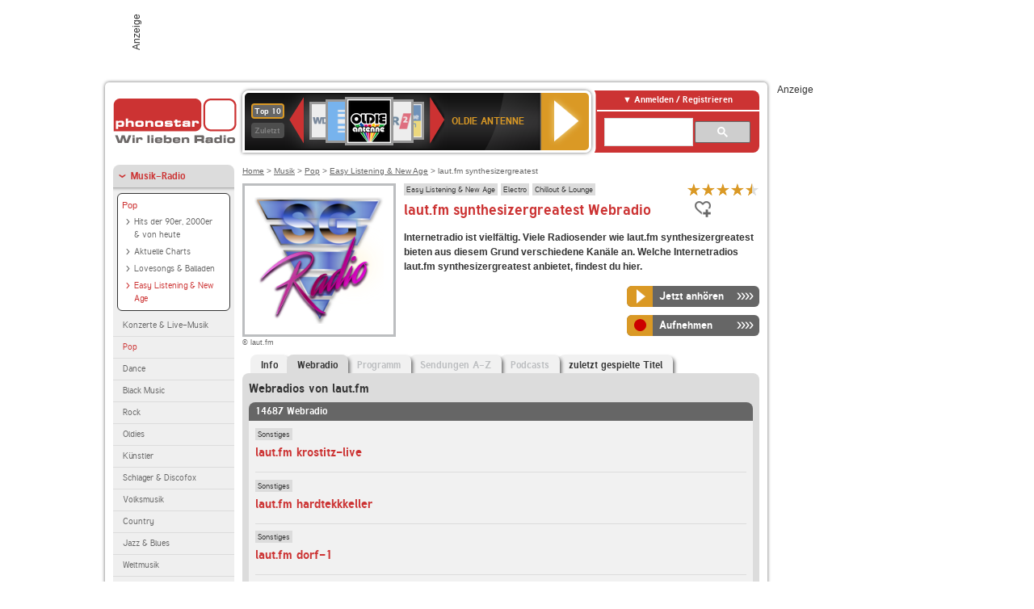

--- FILE ---
content_type: text/html; charset=utf-8
request_url: https://interface.phonostar.de/radio/lautfm/synthesizergreatest/webradio?page=1184
body_size: 8070
content:
<!DOCTYPE html>
<!--[if lt IE 7]><html class="no-js lt-ie9 lt-ie8 lt-ie7"><![endif]-->
<!--[if IE 7]>   <html class="no-js lt-ie9 lt-ie8"><![endif]-->
<!--[if IE 8]>   <html class="no-js lt-ie9"><![endif]-->
<!--[if gt IE 8]><!--><html class="no-js"><!--<![endif]-->
<head>
  <title>laut.fm synthesizergreatest Webradio live hören auf phonostar.de</title>
<meta name="description" content="Das Webradio von laut.fm synthesizergreatest hier online hören: Live-Stream, Rock, Pop, Kassettendeck…" />
<link rel="canonical" href="https://interface.phonostar.de/radio/lautfm/webradio" />
<meta property="og:title" content="laut.fm synthesizergreatest" />
<meta property="og:type" content="phonostar:radio_station" />
<meta property="og:url" content="https://interface.phonostar.de/radio/lautfm/synthesizergreatest" />
<meta property="og:image" content="https://interface.phonostar.de//images/auto_created/lautfm_synthesizergreatest54x54.png" />
<meta property="og:site_name" content="phonostar" />
<meta property="og:description" content="SG Radio - simply good music. We play the classics from the 70s, 80s and 90s as well as recent and contemporary tracks! ." />


  <meta name="viewport" content="width=device-width,initial-scale=1" />
  <meta property="fb:app_id" content="301099033252630" />
  <meta name="appstore:developer_url" content=https://www.phonostar.de style="user-select: auto;">
  <meta name="appstore:bundle_id" content="de.phonostar.magenta" style="user-select: auto;">
  <meta name="appstore:store_id" content="de.phonostar.magenta" style="user-select: auto;">

  <link rel="shortcut icon" href="/favicon.ico" />

  <meta name="csrf-param" content="authenticity_token" />
<meta name="csrf-token" content="9mjGTRvnMBdBs4GdYCwmKTdPl/wMn+plla3ifJnA1Z9bIgfer6HN1ZagfVo1mCHYxqw59n5TeTZQxnN1hI2JeQ==" />


  <link rel="stylesheet" media="screen" href="/assets/phonostar-9567a627717eb50801d9f7e411a6a17656bdd1a5fa25ce91d312fafc0f6a6448.css" />
<!--[if lte IE 9]>
<link rel="stylesheet" media="screen" href="/assets/phonostar_split2-ec96a505bd5ce1b4ffb7ae544808f2a00235095ddebc304e5adbda68a0ec65ed.css" />
<![endif]-->
  
  <script src="/assets/modernizr-a439f66b08f2fdb1e5f0fa0049da0231dba775277c4f5f41b2b3eaa6bdde4d27.js"></script>

    <script src="https://www.googletagmanager.com/gtag/js?id=UA-113856970-1" async="async"></script>
    <script>
      var gaProperty = 'UA-113856970-1';
      var disableStr = 'ga-disable-' + gaProperty;
      if (document.cookie.indexOf(disableStr + '=true') > -1) {
         window[disableStr] = true;
      }
      function gaOptout() {
         document.cookie = disableStr + '=true; expires=Thu, 31 Dec 2099 23:59:59 UTC; path=/';
         window[disableStr] = true;
         alert('Das Tracking ist jetzt deaktiviert');
      }
      (function(i,s,o,g,r,a,m){i['GoogleAnalyticsObject']=r;i[r]=i[r]||function(){
        (i[r].q=i[r].q||[]).push(arguments)},i[r].l=1*new Date();a=s.createElement(o),
         m=s.getElementsByTagName(o)[0];a.async=1;a.src=g;m.parentNode.insertBefore(a,m)
      })(window,document,'script','https://www.google-analytics.com/analytics.js','ga');

      ga('create', gaProperty, 'auto');
      ga('set', 'anonymizeIp', true);
      ga('send', 'pageview');
    </script>
    <script src="https://cdn.stroeerdigitalgroup.de/metatag/live/OMS_phonostar/metaTag.min.js" type="text/javascript" id='ads-src'></script>
</head>
<body>

<div id="page-wrapper">


      <div id="gpt_superbanner_wrapper">
        <div id="oms_gpt_superbanner" class="gpt-collapse-empty ad-banner"></div>
      </div>
     
<div id="oms_gpt_skyscraper" class="ad-sky"></div>

<div id="page">

<!--[if lt IE 8]>
<p class="browser-banner">
  Du nutzt einen <strong>veralteten</strong> Browser. Die volle Funktionalität kann nicht gewährleistet werden.<br />
  Für die bestmögliche Erfahrung dieser Website, aktualisiere bitte auf einen <a href="/browsers">modernen Browser</a>.
</p>
<![endif]-->

<header role="banner" class="page">
  <a rel="home" id="logo" href="/"></a>
    <div id="items-carousel"></div>

    <div class="right">
      <div class="js-radiocloud-top-menu">
          <a id="radiocloud-access-link" href="https://interface.phonostar.de/radio/radioaufnehmen/radiocloud/login"><span>Anmelden / Registrieren</span></a>
<div class="radiocloud-access-dropdown">

    <span class="subheading">Anmelden</span>
    
<form novalidate="novalidate" class="small-signin-form" action="https://interface.phonostar.de/radio/radioaufnehmen/radiocloud/login" accept-charset="UTF-8" method="post"><input name="utf8" type="hidden" value="&#x2713;" /><input type="hidden" name="authenticity_token" value="Ze2NfWGM2XsIJLlxPjuuypUYgFiLAEyhPEney3G7QAXIp0zu1cokud83RbZrj6k7ZPsuUvnM3/L5Ik/CbPYc4w==" />
  <fieldset class="inputs">
    <legend>Anmelden</legend>
    <ol>
      <li>
        <label for="top_menu_user_email">E-Mail</label>
        <input class="email" pattern="[^ @]+@[^ @]+\.[^ @]+" required="required" placeholder="E-Mail" type="text" name="user[email]" id="top_menu_user_email" />
</li>      <li>
        <label for="top_menu_user_password">Passwort</label>
        <input required="required" placeholder="Passwort" type="password" name="user[password]" id="top_menu_user_password" />
        <span class="lost-password"><a href="/radio/radioaufnehmen/radiocloud/passwort/neu">Passwort vergessen?</a></span>
</li></ol></fieldset>    <fieldset>
      <ol>
        <li>
          <div class="checkbox">
            <input name="user[remember_me]" type="hidden" value="0" /><input type="checkbox" value="1" name="user[remember_me]" id="top_menu_user_remember_me" />
            <label for="top_menu_user_remember_me">Angemeldet bleiben</label>
          </div>
</li></ol></fieldset>    <fieldset class="submit show-submit">
    <button name="button" type="submit" class="ui-button-arrow">Anmelden</button>
</fieldset></form>

    <hr>

    <span class="subheading"><a href="https://interface.phonostar.de/radio/radioaufnehmen/radiocloud/registrieren">Du bist noch nicht registriert?</a></span>
    <p>
      Erstelle dein <em>kostenloses</em> phonostar-Konto!
      <br />
      Auf der <a href="https://interface.phonostar.de/radio/radioaufnehmen/radiocloud/registrieren">Info-Seite</a> findest du alle Informationen zu "Mein phonostar".
</p>
</div>

      </div>
      <div class="mini-search-form cse-search-box" id="site-search"><div class="gcse-searchbox-only" data-resultsUrl="/radio/suchergebnisse" data-queryParameterName="q"></div></div>
      <span class="rounded"></span>
    </div>
</header>
<div id="side">
    <nav id="main">
    <ul>
    <li class="active first">
    <a class="active" href="/radio/musik">Musik-Radio</a>
        <ul data-toggler-text="[&quot;Mehr Genres&quot;,&quot;Weniger Genres&quot;]">
            <li class="first"><div class="rounded-nav-box selected-nav"><a class="active" href="/radio/musik/pop/liste">Pop</a><ul><li class="first"><a href="/radio/musik/hits-der-90er-2000er-von-heute/liste">Hits der 90er, 2000er &amp; von heute</a></li><li class=""><a href="/radio/musik/aktuelle-charts/liste">Aktuelle Charts</a></li><li class=""><a href="/radio/musik/lovesongs-balladen/liste">Lovesongs &amp; Balladen</a></li><li class="active last"><a class="active" href="/radio/musik/easy-listening-new-age/liste">Easy Listening &amp; New Age</a></li></ul></div><a href="/radio/musik/konzerte-live-musik/liste">Konzerte &amp; Live-Musik</a></li>
            <li class="active"><a class="active" href="/radio/musik/pop/liste">Pop</a></li>
            <li class=""><a href="/radio/musik/dance/liste">Dance</a></li>
            <li class=""><a href="/radio/musik/black-music/liste">Black Music</a></li>
            <li class=""><a href="/radio/musik/rock/liste">Rock</a></li>
            <li class=""><a href="/radio/musik/oldies/liste">Oldies</a></li>
            <li class=""><a href="/radio/musik/kuenstler/liste">Künstler</a></li>
            <li class=""><a href="/radio/musik/schlager-discofox/liste">Schlager &amp; Discofox</a></li>
            <li class=""><a href="/radio/musik/volksmusik/liste">Volksmusik</a></li>
            <li class=""><a href="/radio/musik/country/liste">Country</a></li>
            <li class=""><a href="/radio/musik/jazz-blues/liste">Jazz &amp; Blues</a></li>
            <li class=""><a href="/radio/musik/weltmusik/liste">Weltmusik</a></li>
            <li class=""><a href="/radio/musik/gothic-mittelalter/liste">Gothic &amp; Mittelalter</a></li>
            <li class=""><a href="/radio/musik/soundtracks-musical/liste">Soundtracks &amp; Musical</a></li>
            <li class=""><a href="/radio/musik/kinder-musik/liste">Kinder-Musik</a></li>
            <li class="nav-more"><a href="/radio/musik/gay/liste">Gay</a></li>
            <li class="nav-more"><a href="/radio/musik/christliche-musik/liste">Christliche Musik</a></li>
            <li class="nav-more"><a href="/radio/musik/gospel/liste">Gospel</a></li>
            <li class="nav-more"><a href="/radio/musik/meditation-entspannung/liste">Meditation &amp; Entspannung</a></li>
            <li class="nav-more"><a href="/radio/musik/weihnachtsmusik/liste">Weihnachtsmusik</a></li>
            <li class="nav-more"><a href="/radio/musik/bunt-gemischt/liste">Bunt gemischt</a></li>
            <li class="last nav-more"><a href="/radio/musik/sonstiges/liste">Sonstiges</a></li>
        </ul>
    </li>
    <li>
    <a href="/radio/hoerspiel">Hörspiele im Radio</a>
    </li>
    <li>
    <a href="/radio/wort-sport">Wort- &amp; Sport-Radio</a>
    </li>
    <li class="last">
    <a href="/radio/klassik">Klassik-Radio</a>
    </li>
</ul>
<ul>
    <li class="first">
    <a href="/radio/radiosender">Radiosender</a>
    </li>
    <li>
    <a href="/radio/radio-charts/topradios">Beliebteste Radios</a>
    </li>
    <li class="last">
    <a href="/radio/toppodcasts">Beliebteste Podcasts</a>
    </li>
</ul>



    <ul>
      <li class="first last">
        <a href="https://interface.phonostar.de/radio/radioaufnehmen/radiocloud/registrieren">Mein phonostar</a>


      </li>
    </ul>
    <ul>
      <li class="first last">
      <a href="/radio/radioaufnehmen">Downloads</a>
      </li>
    </ul>
    <ul >
      <li class="last">
        <a href="/radio/hilfe">Hilfe &amp; Kontakt</a>
      </li>
     </ul>
      <ul class="last">
        <li class="last">
          <a href="/radio/newsletter">Newsletter</a>
        </li>
      </ul>
</nav>

<div id="elsewhere">
  <span>phonostar auf</span> <a class="facebook" rel="nofollow" target="_blank" href="https://www.facebook.com/phonostar">Facebook</a> <a class="twitter" rel="nofollow" target="_blank" href="https://twitter.com/phonostar">Twitter</a>
</div>


</div>

<div id="content" role="main">
  
  <nav id="breadcrumb"><a href="/">Home</a> &gt; <a href="/radio/musik">Musik</a> &gt; <a href="/radio/musik/pop/liste">Pop</a> &gt; <a href="/radio/musik/easy-listening-new-age/liste">Easy Listening &amp; New Age</a> &gt; laut.fm synthesizergreatest</nav>


<section class="detail generic">

    <div class="detail-generic-top">
      <div class="detail-generic-top-left">

        <figure>
          <img width="184" height="184" alt="laut.fm-Logo" src="/images/auto_created/lautfm_synthesizergreatest184x184.png" /><figcaption>&copy; laut.fm</figcaption>
        </figure>

      </div>

      <header>
          <hgroup>
              <h2><span><a title="Easy Listening &amp; New Age hörst du kostenlos auf phonostar.de" href="/radio/musik/easy-listening-new-age/liste">Easy Listening &amp; New Age</a></span><span><a title="Electro Radio hörst du kostenlos auf phonostar.de" href="/radio/musik/electro/liste">Electro</a></span><span><a title="Chillout &amp; Lounge Radio hörst du kostenlos auf phonostar.de" href="/radio/musik/chillout-lounge/liste">Chillout &amp; Lounge</a></span></h2>
              <h1>
                  laut.fm synthesizergreatest Webradio
              </h1>
          </hgroup>

          <div class="right">
                <div itemscope itemtype="https://schema.org/MediaObject" class="review-aggregate">
    <meta itemprop="name" content="laut.fm synthesizergreatest" />
  <div itemprop="aggregateRating" itemscope itemtype="https://schema.org/AggregateRating">
  <meta itemprop="ratingCount" content="13" />
  <meta itemprop="ratingValue" content="4.5" />
  </div>

<div class="ps-rater" data-ps-rater-hint="Klicken &amp; bewerten | 13 Stimmen bisher | Bewertung: 4.5" data-ps-rater-hint-ok="Vielen Dank, deine Stimme wurde gezählt!">

      <a class="ps-rater-item star" data-remote="true" rel="nofollow" data-method="post" href="/rating/channel/89980/1">Internetradio laut.fm synthesizergreatest mit 1 bewerten</a>
      <a class="ps-rater-item star" data-remote="true" rel="nofollow" data-method="post" href="/rating/channel/89980/2">Internetradio laut.fm synthesizergreatest mit 2 bewerten</a>
      <a class="ps-rater-item star" data-remote="true" rel="nofollow" data-method="post" href="/rating/channel/89980/3">Internetradio laut.fm synthesizergreatest mit 3 bewerten</a>
      <a class="ps-rater-item star" data-remote="true" rel="nofollow" data-method="post" href="/rating/channel/89980/4">Internetradio laut.fm synthesizergreatest mit 4 bewerten</a>
      <a class="ps-rater-item star-half" data-remote="true" rel="nofollow" data-method="post" href="/rating/channel/89980/5">Internetradio laut.fm synthesizergreatest mit 5 bewerten</a>
</div>
  </div>

              <div class="button-favorites"><form data-remote-radiocloud="true" class="button_to" method="post" action="/radio/radioaufnehmen/radiocloud/favoriten/hinzufuegen/89980" data-remote="true"><input title="zu den Favoriten hinzufügen" class="fav-icon add-favorite" type="submit" value="" /><input type="hidden" name="authenticity_token" value="U1C7NnfF6d/oAlYAT8ErC0m9DMlh1QZePUNQRYSk4e/+Gnqlw4MUHT8RqscadSz6uF6iwxMZlQ34KMFMmem9CQ==" /></form></div>
              
          </div>
      </header>

      <div class="content">
          	  	  <p>
            <strong>Internetradio ist vielfältig. Viele Radiosender wie laut.fm synthesizergreatest bieten aus diesem Grund verschiedene Kanäle an. Welche Internetradios laut.fm synthesizergreatest anbietet, findest du hier.</strong>
</p>                                        
            <div class="button-wrapper button-fixed-width">

              <div class="button-wrapper">
                <span class="multi-button-wrapper player-selection closed" data-ps-player-selection="{&quot;type&quot;:&quot;channel&quot;,&quot;for&quot;:&quot;listen&quot;,&quot;link&quot;:{&quot;online&quot;:[&quot;/online_player/channel/89980&quot;,{}],&quot;desktop&quot;:[&quot;psradio://%7CChannelId%7C89980&quot;,{}]}}" data-ps-channel-id="89980"><span class="ps-button-container ps-icon-button"><a title="laut.fm synthesizergreatest Stream hören" target="blank" class="right-arrows ps-button" rel="nofollow" href="psradio://%7CChannelId%7C89980"><span class="icon-wrapper"><span class="icon btn-listen"></span></span><span class="text">Jetzt anhören</span></a></span><div class="multi-button-dropdown">
<ul>

  <li>
    <a class="option online" href="/online_player/channel/89980"><span></span>im Online-Player</a>
  </li>
  <li>
    <a class="option desktop" rel="nofollow" href="psradio://%7CChannelId%7C89980"><span></span>im phonostar-Player</a>
  </li>

  <li class="help">
    <a class="help-toggler">Was ist das?</a>
    <div class="help-box" data-position-offset="5 0">

        <span class="help-box-heading">Radio hören mit phonostar</span>
        <img width="115" height="78" src="/assets/help-layer_phonostarplayer-bcd871a85e99ee56607d87eb3b586368bb80451714f902e4087593d279871226.png" alt="Help layer phonostarplayer" />
        <span>Um Radio anzuhören, stehen dir bei phonostar zwei Möglichkeiten zur Verfügung: Entweder hörst du mit dem Online-Player direkt in deinem Browser, oder du nutzt den phonostar-Player. Der phonostar-Player ist eine kostenlose Software für PC und Mac, mit der du Radio unabhängig von deinem Browser finden, hören und sogar aufnehmen kannst.</span>
        <span class="last more"><b>&#8250;&#8250;&#8250;&#8250;</b> <a href="/radio/radioaufnehmen/phonostar-player">phonostar-Player gratis herunterladen</a></span>

      <a class="close-button">X</a>
    </div>
  </li>
</ul>
</div>
</span>
</div>                <span class="multi-button-wrapper closed"><span class="ps-button-container ps-icon-button"><a title="Aufnahme für laut.fm synthesizergreatest in der Radio-Cloud einplanen" data-remote-dialog="custom-radiocloud-recording-dialog" data-remote-radiocloud="true" data-remote-radiocloud-skip-success-message="true" class="right-arrows ps-button" rel="nofollow" data-remote="true" href="/radio/lautfm/synthesizergreatest/aufnehmen"><span class="icon-wrapper"><span class="icon btn-record"></span></span><span class="text">Aufnehmen</span></a></span></span>
</div>          
      </div>

    </div>

    <figure class="tabs">
        <div class="inner">
            <nav class="tabs">

              <ul>
                  <li class="tab-1">
                    <a href="/radio/lautfm/synthesizergreatest">Info</a>
                  </li>
                  <li class="tab-2 active">
                    <a href="/radio/lautfm/synthesizergreatest/webradio"><strong>Webradio</strong></a>
                  </li>
                  <li class="tab-3">
                    <a class="disabled" href="/radio/lautfm/synthesizergreatest/programm">Programm</a>
                  </li>
                  <li class="tab-4">
                    <a class="disabled" href="/radio/lautfm/synthesizergreatest/sendungen">Sendungen A-Z</a>
                  </li>
                  <li class="tab-5">
                    <a class="disabled" href="/radio/lautfm/synthesizergreatest/podcasts">Podcasts</a>
                  </li>
                  <li class="tab-6">
                    <a href="/radio/lautfm/synthesizergreatest/titel">zuletzt gespielte Titel</a>
                  </li>
              </ul>

            </nav>

            <div class="figure-content">
                <h2>Webradios von laut.fm</h2>
<div class="list dark">
    <div class="list-header">
        14687 Webradio
    </div>

    <ul class="generic" data-ps-pagination-items-count="14687">
        <li>
    <div class="main">
        <div class="main-right">
            <div class="hgroup">
                <strong class="kicker"><span><a title="Musik im Internetradio hörst du kostenlos auf phonostar.de" href="/radio/musik/sonstiges/liste">Sonstiges</a></span></strong>
                <div class="heading"><a title="laut.fm krostitz-live" href="/radio/lautfm/krostitz-live">laut.fm krostitz-live</a></div>
            </div>
        </div>
    </div>
</li>
<li>
    <div class="main">
        <div class="main-right">
            <div class="hgroup">
                <strong class="kicker"><span><a title="Musik im Internetradio hörst du kostenlos auf phonostar.de" href="/radio/musik/sonstiges/liste">Sonstiges</a></span></strong>
                <div class="heading"><a title="laut.fm hardtekkkeller" href="/radio/lautfm/hardtekkkeller">laut.fm hardtekkkeller</a></div>
            </div>
        </div>
    </div>
</li>
<li>
    <div class="main">
        <div class="main-right">
            <div class="hgroup">
                <strong class="kicker"><span><a title="Musik im Internetradio hörst du kostenlos auf phonostar.de" href="/radio/musik/sonstiges/liste">Sonstiges</a></span></strong>
                <div class="heading"><a title="laut.fm dorf-1" href="/radio/lautfm/dorf-1">laut.fm dorf-1</a></div>
            </div>
        </div>
    </div>
</li>
<li>
    <div class="main">
        <div class="main-right">
            <div class="hgroup">
                <strong class="kicker"><span><a title="Musik im Internetradio hörst du kostenlos auf phonostar.de" href="/radio/musik/sonstiges/liste">Sonstiges</a></span></strong>
                <div class="heading"><a title="laut.fm aureliafunk" href="/radio/lautfm/aureliafunk">laut.fm aureliafunk</a></div>
            </div>
        </div>
    </div>
</li>
<li>
    <div class="main">
        <div class="main-right">
            <div class="hgroup">
                <strong class="kicker"><span><a title="Musik im Internetradio hörst du kostenlos auf phonostar.de" href="/radio/musik/sonstiges/liste">Sonstiges</a></span></strong>
                <div class="heading"><a title="laut.fm svenhc" href="/radio/lautfm/svenhc">laut.fm svenhc</a></div>
            </div>
        </div>
    </div>
</li>
<li>
    <div class="main">
        <div class="main-right">
            <div class="hgroup">
                <strong class="kicker"><span><a title="Musik im Internetradio hörst du kostenlos auf phonostar.de" href="/radio/musik/sonstiges/liste">Sonstiges</a></span></strong>
                <div class="heading"><a title="laut.fm hitwave" href="/radio/lautfm/hitwave">laut.fm hitwave</a></div>
            </div>
        </div>
    </div>
</li>
<li>
    <div class="main">
        <div class="main-right">
            <div class="hgroup">
                <strong class="kicker"><span><a title="Musik im Internetradio hörst du kostenlos auf phonostar.de" href="/radio/musik/sonstiges/liste">Sonstiges</a></span></strong>
                <div class="heading"><a title="laut.fm geiler-scheiss" href="/radio/lautfm/geiler-scheiss">laut.fm geiler-scheiss</a></div>
            </div>
        </div>
    </div>
</li>
<li>
    <div class="main">
        <div class="main-right">
            <div class="hgroup">
                <strong class="kicker"><span><a title="Musik im Internetradio hörst du kostenlos auf phonostar.de" href="/radio/musik/sonstiges/liste">Sonstiges</a></span></strong>
                <div class="heading"><a title="laut.fm 90sieben" href="/radio/lautfm/90sieben">laut.fm 90sieben</a></div>
            </div>
        </div>
    </div>
</li>
<li>
    <div class="main">
        <div class="main-right">
            <div class="hgroup">
                <strong class="kicker"><span><a title="Musik im Internetradio hörst du kostenlos auf phonostar.de" href="/radio/musik/sonstiges/liste">Sonstiges</a></span></strong>
                <div class="heading"><a title="laut.fm prostfm" href="/radio/lautfm/prostfm">laut.fm prostfm</a></div>
            </div>
        </div>
    </div>
</li>
<li class="last">
    <div class="main">
        <div class="main-right">
            <div class="hgroup">
                <strong class="kicker"><span><a title="Musik im Internetradio hörst du kostenlos auf phonostar.de" href="/radio/musik/sonstiges/liste">Sonstiges</a></span></strong>
                <div class="heading"><a title="laut.fm tropicradio" href="/radio/lautfm/tropicradio">laut.fm tropicradio</a></div>
            </div>
        </div>
    </div>
</li>

    </ul>

      <nav class="pagination">
    <span class="first">
  <a href="/radio/lautfm/synthesizergreatest/webradio">Erste</a>
</span>

    <span class="prev">
  <a rel="prev" href="/radio/lautfm/synthesizergreatest/webradio?page=1183">&laquo; Zur&uuml;ck</a>
</span>

        <span class="page gap">...</span>

        <span class="page">
  <a href="/radio/lautfm/synthesizergreatest/webradio?page=1180">1180</a>
</span>

        <span class="page">
  <a href="/radio/lautfm/synthesizergreatest/webradio?page=1181">1181</a>
</span>

        <span class="page">
  <a href="/radio/lautfm/synthesizergreatest/webradio?page=1182">1182</a>
</span>

        <span class="page">
  <a rel="prev" href="/radio/lautfm/synthesizergreatest/webradio?page=1183">1183</a>
</span>

        <span class="page current">
  1184
</span>

        <span class="page">
  <a rel="next" href="/radio/lautfm/synthesizergreatest/webradio?page=1185">1185</a>
</span>

        <span class="page">
  <a href="/radio/lautfm/synthesizergreatest/webradio?page=1186">1186</a>
</span>

        <span class="page">
  <a href="/radio/lautfm/synthesizergreatest/webradio?page=1187">1187</a>
</span>

        <span class="page">
  <a href="/radio/lautfm/synthesizergreatest/webradio?page=1188">1188</a>
</span>

        <span class="page gap">...</span>

      <span class="next">
  <a rel="next" href="/radio/lautfm/synthesizergreatest/webradio?page=1185">Weiter &raquo;</a>
</span>

      <span class="last">
  <a href="/radio/lautfm/synthesizergreatest/webradio?page=1469">Letzte</a>
</span>

  </nav>

    <div class="list-footer ajax-pagination">
        <a rel="next" data-remote="true" href="/radio/lautfm/synthesizergreatest/webradio?page=1185">Mehr Webradios von laut.fm anzeigen</a>
    </div>
</div>

            </div>

        </div>
       
    </figure>

    <footer>
      <div class="slider-container slider-related">
        <div class="slider-header">
          <div class="slider-headline">
            <h2>Wer laut.fm synthesizergreatest hört, hört auch</h2>
          </div>
          <small class="slider-page">Seite <span class="slider-page-current">1</span> von <span class="slider-page-total">5</span></small>
        </div>

        <a class="slider-prev disabled">Vorherige Seite</a>
        <div class="slider-content">
          <ul class="slider">
                <li>
                  <a href="/radio/positivityradio/vibrant"><img alt="Positivity Radio-Logo" width="124" height="124" src="/images/auto_created/positivity_radio_positively_vibrant124x124.png" /> <span class="ellipsis-multiline">Positivity Radio Vibrant</span></a>
                </li>
                <li>
                  <a href="/radio/lautfm/dreamweave-fm"><img alt="laut.fm-Logo" width="124" height="124" src="/images/auto_created/lautfm_dreamweave-fm124x124.png" /> <span class="ellipsis-multiline">laut.fm dreamweave-fm</span></a>
                </li>
                <li>
                  <a href="/radio/lautfm/dreamusic"><img alt="laut.fm-Logo" width="124" height="124" src="/images/auto_created/lautfm_dreamusic124x124.png" /> <span class="ellipsis-multiline">laut.fm dreamusic</span></a>
                </li>
                <li>
                  <a href="/radio/lautfm/beatatcinecitta"><img alt="laut.fm-Logo" width="124" height="124" src="/images/auto_created/lautfm_beatatcinecitta124x124.png" /> <span class="ellipsis-multiline">laut.fm beatatcinecitta</span></a>
                </li>
                <li>
                  <a href="/radio/somafm/synphaeraradio"><img alt="SomaFM-Logo" width="124" height="124" src="/images/auto_created/somafm_logo124x124.png" /> <span class="ellipsis-multiline">SomaFM Synphaera Radio</span></a>
                </li>
                <li>
                  <a href="/radio/lautfm/musictraumland"><img alt="laut.fm-Logo" width="124" height="124" src="/images/auto_created/lautfm_musictraumland124x124.png" /> <span class="ellipsis-multiline">laut.fm musictraumland</span></a>
                </li>
                <li>
                  <a href="/radio/arabella/70er"><img alt="Arabella-Logo" width="124" height="124" src="/images/auto_created/Radio_Arabella_70er124x124.png" /> <span class="ellipsis-multiline">Arabella 70er</span></a>
                </li>
                <li>
                  <a href="/radio/somafm/vaporwaves"><img alt="SomaFM-Logo" width="124" height="124" src="/images/auto_created/somafm_vaporwaves124x124.png" /> <span class="ellipsis-multiline">SomaFM Vaporwaves</span></a>
                </li>
                <li>
                  <a href="/radio/cine-melody"><img alt="Ciné-Mélody-Logo" width="124" height="124" src="/images/auto_created/Cine_Melody124x124.png" /> <span class="ellipsis-multiline">Ciné-Mélody</span></a>
                </li>
                <li>
                  <a href="/radio/lautfm/cmcvirtualromantica"><img alt="laut.fm-Logo" width="124" height="124" src="/images/auto_created/lautfm_cmcvirtualromantica124x124.png" /> <span class="ellipsis-multiline">laut.fm cmcvirtualromantica</span></a>
                </li>
                <li>
                  <a href="/radio/fritz"><img alt="Fritz-Logo" width="124" height="124" src="/images/auto_created/fritz4124x124.png" /> <span class="ellipsis-multiline">Fritz</span></a>
                </li>
                <li>
                  <a href="/radio/rautemusik/sex"><img alt="#Musik-Logo" width="124" height="124" src="/images/auto_created/rautemusik_Sex3124x124.png" /> <span class="ellipsis-multiline">#Musik SEX</span></a>
                </li>
                <li>
                  <a href="/radio/electricradio"><img alt="Electric Radio-Logo" width="124" height="124" src="/images/auto_created/Electric_Radio124x124.png" /> <span class="ellipsis-multiline">Electric Radio</span></a>
                </li>
                <li>
                  <a href="/radio/fluxfm/soundofberlin"><img alt="FluxFM-Logo" width="124" height="124" src="/images/auto_created/fluxfm_Sound_Of_Berlin2124x124.png" /> <span class="ellipsis-multiline">FluxFM Sound Of Berlin</span></a>
                </li>
                <li>
                  <a href="/radio/fluxfm/fluxlounge"><img alt="FluxFM-Logo" width="124" height="124" src="/images/auto_created/fluxfm_fluxlounge124x124.png" /> <span class="ellipsis-multiline">FluxFM FluxLounge</span></a>
                </li>
                <li>
                  <a href="/radio/lautfm/synthaulos-radio"><img alt="laut.fm-Logo" width="124" height="124" src="/images/auto_created/lautfm_synthaulos-radio124x124.png" /> <span class="ellipsis-multiline">laut.fm synthaulos-radio</span></a>
                </li>
                <li>
                  <a href="/radio/radioff"><img alt="Radio FF-Logo" width="124" height="124" src="/images/auto_created/radioff_124x124.png" /> <span class="ellipsis-multiline">Radio FF</span></a>
                </li>
                <li>
                  <a href="/radio/somafm/underground80s"><img alt="SomaFM-Logo" width="124" height="124" src="/images/auto_created/somafm_logo124x124.png" /> <span class="ellipsis-multiline">SomaFM Underground 80s</span></a>
                </li>
                <li>
                  <a href="/radio/echoesofbluemars/voicesfromwithin"><img alt="Echoes of Bluemars-Logo" width="124" height="124" src="/images/auto_created/echoes_of_bluemars124x124.png" /> <span class="ellipsis-multiline">Echoes of Bluemars Voices From Within</span></a>
                </li>
                <li>
                  <a href="/radio/943rs2"><img alt="94,3 RS2-Logo" width="124" height="124" src="/images/auto_created/rs2_6124x124.png" /> <span class="ellipsis-multiline">94,3 RS2</span></a>
                </li>
            
          </ul>
        </div>
        <a class="slider-next disabled">N&auml;chste Seite</a>
      </div>


    </footer>

</section>


  <div id='ps_explanation_box' style="margin-top: 25px;">
    
  </div>
</div>
<div id="oms_gpt_billboard" class="gpt-collapse-empty ad-billboard"></div>
</div>
<footer class="page">
    <span class="center">Dein Internetradio-Portal&nbsp;&nbsp;:&nbsp;&nbsp;<a href="/sitemap">Sitemap</a>&nbsp;&nbsp;|&nbsp;&nbsp;<a href="/radio/hilfe/kontakt">Kontakt</a>&nbsp;&nbsp;|&nbsp;&nbsp;<a href="/impressum">Impressum</a>&nbsp;&nbsp;|&nbsp;&nbsp;<a href="/datenschutz">Datenschutz</a>&nbsp;&nbsp;|&nbsp;&nbsp;<a href="/developers">Entwickler</a>&nbsp;&nbsp;|&nbsp;&nbsp;<a href="/download/docs/radio_player_manual/home.htm">Handbuch phonostar-Player</a>&nbsp;&nbsp;|&nbsp;&nbsp;<a href="/download/docs/radio_app_manual/index.htm">Handbuch phonostar Radio-App</a>&nbsp;&nbsp;|&nbsp;&nbsp;<a href="/radio/radioaufnehmen/phonostar-player">Radioplayer für Windows</a>&nbsp;&nbsp;|&nbsp;&nbsp;<a href="https://play.google.com/store/apps/details?id=de.phonostar.player">Radioplayer für Android</a>&nbsp;&nbsp;|&nbsp;&nbsp;<a href="https://play.google.com/store/apps/details?id=de.phonostar.androidtv">Radioplayer für Android TV</a>&nbsp;&nbsp;|&nbsp;&nbsp;<a href="https://itunes.apple.com/de/app/phonostar-radio-app/id407975091">Radioplayer für iOS</a>&nbsp;&nbsp;|&nbsp;&nbsp;<a href="https://apps.apple.com/de/app/smarttv-radio-app/id1644721831">Radioplayer für Apple TV</a>&nbsp;&nbsp;|&nbsp;&nbsp;<a href="" onclick="window._sp_.gdpr.loadPrivacyManagerModal(537920); return false;">GDPR-Einstellungen ändern</a>&nbsp;&nbsp;|&nbsp;&nbsp;© phonostar GmbH 2024</span>
</footer>
</div>
  <script src="//data-17a9ad77d6.phonostar.de/iomm/latest/bootstrap/stub.js" type="text/javascript"></script><script type="text/javascript">
      IOMm('configure', { st: 'phonosta', dn: 'data-17a9ad77d6.phonostar.de', mh: 5 });
      IOMm('pageview', { cp: 'DE_SENDER_CHANNELS' })
    </script><script src="//data-17a9ad77d6.phonostar.de/iomm/latest/manager/base/es5/bundle.js"></script>

<div id="oms_gpt_outofpage" data-gpt-display-slot></div>

<div id="fb-root"></div>
<script>var rmsi_site='pn.phonostar.de',rmsi_zone='entertainment',_psOmsAdsPageLayout='website',omsv_centered=true</script>
<script src="/assets/phonostar-4ae707fb960d4537b93c7d1898b96187530a67d53cf586d905bae3e5f38b0ebb.js"></script>
<script>$.extend(true,$.PS,{"user":{"hasPlusPlan":false,"adFree":false}})</script>


<script id="ajax_signin_form_template" type="text/html">

<form novalidate="novalidate" class="small-signin-form js-signin-form" data-with-credentials="true" data-ps-loading-overlay=".ps-ui-signin-dialog" action="https://interface.phonostar.de/radio/radioaufnehmen/radiocloud/login" accept-charset="UTF-8" data-remote="true" method="post"><input name="utf8" type="hidden" value="&#x2713;" />
  <fieldset class="inputs">
    <legend>Anmelden</legend>
    <ol>
      <li>
        <label for="dialog_user_email">E-Mail</label>
        <input class="email" pattern="[^ @]+@[^ @]+\.[^ @]+" required="required" placeholder="E-Mail" type="text" name="user[email]" id="dialog_user_email" />
</li>      <li>
        <label for="dialog_user_password">Passwort</label>
        <input required="required" placeholder="Passwort" type="password" name="user[password]" id="dialog_user_password" />
        <span class="lost-password"><a href="/radio/radioaufnehmen/radiocloud/passwort/neu">Passwort vergessen?</a></span>
          <span class="lost-password"><a class="lost-password" href="https://interface.phonostar.de/radio/radioaufnehmen/radiocloud/registrieren">kostenloses Konto erstellen</a></span>
</li></ol></fieldset>    <fieldset>
      <ol>
        <li>
          <div class="checkbox">
            <input name="user[remember_me]" type="hidden" value="0" /><input type="checkbox" value="1" name="user[remember_me]" id="dialog_user_remember_me" />
            <label for="dialog_user_remember_me">Angemeldet bleiben</label>
          </div>
</li></ol></fieldset>    <fieldset class="submit ">
    <button name="button" type="submit" class="ui-button-arrow">Anmelden</button>
</fieldset></form>

</script>

</body>
</html>
